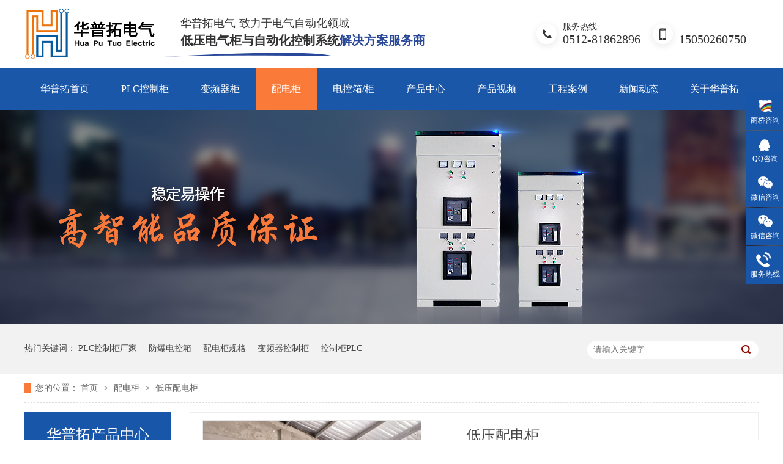

--- FILE ---
content_type: text/html
request_url: https://www.hpt-elec.com/products/dypdj.html
body_size: 7150
content:
<!DOCTYPE html><html lang="zh"><head data-base="/">
<meta http-equiv="Cache-Control" content="no-transform">
<meta http-equiv="Cache-Control" content="no-siteapp"> 
  <meta charset="UTF-8"> 
  <meta http-equiv="X-UA-Compatible" content="IE=edge"> 
  <meta name="renderer" content="webkit"> 
  <meta http-equiv="pragma" content="no-cache">
 <meta http-equiv="cache-control" content="no-cache,must-revalidate">
 <meta http-equiv="expires" content="Wed, 26 Feb 1997 08:21:57 GMT">
 <meta http-equiv="expires" content="0">
 <meta name="applicable-device" content="pc">
<title>低压配电柜 设计制造 生产厂家--华普拓电气 昆山华普拓</title>
<meta name="keywords" content="低压配电柜,配电箱,配电柜">
<meta name="description" content="昆山华普拓电气是低压配电柜的生产厂家，本公司专业生产各种规格的低压配电柜、配电箱，GGD柜型、抽屉式、仿威图式等种类众多。配电柜设计合理，布局美观……"><meta name="mobile-agent" content="format=html5;url=http://m.hpt-elec.com/products/dypdj.html"><meta name="mobile-agent" content="format=xhtml;url=http://m.hpt-elec.com/products/dypdj.html">
<link rel="alternate" media="only screen and (max-width:640px)" href="http://m.hpt-elec.com/products/dypdj.html">
<script src="https://www.hpt-elec.com/js/uaredirect.js" type="text/javascript"></script>
<script type="text/javascript">uaredirect("http://m.hpt-elec.com/products/dypdj.html");</script>
<link rel="canonical" href="https://www.hpt-elec.com/products/dypdj.html"> 
  <link href="https://www.hpt-elec.com/css/reset.css" rel="stylesheet"> 
  <script src="https://www.hpt-elec.com/js/nsw.pc.min.js"></script> 
  <link href="https://www.hpt-elec.com/5c10cf81e4b02394887019f9.css" rel="stylesheet">
  <script>
var _hmt = _hmt || [];
(function() {
  var hm = document.createElement("script");
  hm.src="https://hm.baidu.com/hm.js?87bfe02d97925555876ab512a077763c";
  var s = document.getElementsByTagName("script")[0]; 
  s.parentNode.insertBefore(hm, s);
})();
</script> 
  <meta name="baidu-site-verification" content="dLMN4pIvaG">
 </head> 
 <body class="body-color"> 
  <div class="top_bg"> 
 <div class="header"> 
  <div class="h_con"> 
   <h1 class="wow zoomIn animated"><a href="https://www.hpt-elec.com/" title=""><img alt="昆山华普拓电气有限公司" src="https://www.hpt-elec.com/resource/images/0e3f6d4a5bee4bdd9989556f2c0cfa28_2.png" title="昆山华普拓电气有限公司"></a></h1> 
   <p class="h_dw">华普拓电气-致力于电气自动化领域<b>低压电气柜与自动化控制系统<i>解决方案服务商</i>&nbsp;&nbsp;</b></p> 
   <div class="h_tel"> 
    <p><em><img src="https://www.hpt-elec.com/images/tel01.png"></em><span>服务热线<i>0512-81862896</i></span></p> 
    <p><em><img src="https://www.hpt-elec.com/images/tel02.png"></em><span>&nbsp;&nbsp;<i>15050260750</i></span></p> 
   </div> 
  </div> 
  <div class="h_nav menu"> 
   <ul> 
     
     <li> <a href="https://www.hpt-elec.com/" title="华普拓首页"> 华普拓首页 </a> 
       </li> 
     
     <li> <a href="https://www.hpt-elec.com/product/plckzj.html" title="PLC控制柜"> PLC控制柜 </a> 
       </li> 
     
     <li> <a href="https://www.hpt-elec.com/product/bpqj.html" title="变频器柜"> 变频器柜 </a> 
       </li> 
     
     <li> <a href="https://www.hpt-elec.com/product/pdj.html" title="配电柜"> 配电柜 </a> 
       </li> 
     
     <li> <a href="https://www.hpt-elec.com/product/dkxj.html" title="电控箱/柜"> 电控箱/柜 </a> 
       </li> 
     
     <li class="my"> <a href="https://www.hpt-elec.com/product/" title="产品中心"> 产品中心 </a> 
      <ul class="erji"> 
        
        <!-- 2级 --> 
        <li><a href="https://www.hpt-elec.com/product/cmpswj.html" target="_blank" title="触摸屏 上位机 编程组态">触摸屏 上位机 编程组态</a></li> 
        
        <!-- 2级 --> 
        <li><a href="https://www.hpt-elec.com/product/plckzj.html" target="_blank" title="PLC控制柜">PLC控制柜</a></li> 
        
        <!-- 2级 --> 
        <li><a href="https://www.hpt-elec.com/product/bpqj.html" target="_blank" title="变频器柜">变频器柜</a></li> 
        
        <!-- 2级 --> 
        <li><a href="https://www.hpt-elec.com/product/pdj.html" target="_blank" title="配电柜">配电柜</a></li> 
        
        <!-- 2级 --> 
        <li><a href="https://www.hpt-elec.com/product/dkxj.html" target="_blank" title="电控箱/柜">电控箱/柜</a></li> 
        
        <!-- 2级 --> 
        <li><a href="https://www.hpt-elec.com/product/rqdj.html" title="软启动柜">软启动柜</a></li> 
        
        <!-- 2级 --> 
        <li><a href="https://www.hpt-elec.com/product/wtj.html" title="威图柜">威图柜</a></li> 
        
        <!-- 2级 --> 
        <li><a href="https://www.hpt-elec.com/product/fwtj.html" title="仿威图柜">仿威图柜</a></li> 
        
        <!-- 2级 --> 
        <li><a href="https://www.hpt-elec.com/product/fbj.html" target="_blank" title="防爆柜">防爆柜</a></li> 
        
      </ul> </li> 
     
     <li> <a href="https://www.hpt-elec.com/article/cpsp.html" title="产品视频"> 产品视频 </a> 
       </li> 
     
     <li> <a href="https://www.hpt-elec.com/article/gcal.html" title="工程案例"> 工程案例 </a> 
       </li> 
     
     <li> <a href="https://www.hpt-elec.com/article/xwdt.html" title="新闻动态"> 新闻动态 </a> 
      <ul class="erji"> 
        
        <!-- 2级 --> 
        <li><a href="https://www.hpt-elec.com/article/hptdt.html" target="_blank" title="华普拓动态">华普拓动态</a></li> 
        
        <!-- 2级 --> 
        <li><a href="https://www.hpt-elec.com/article/xwdt3767.html" target="_blank" title="新闻动态">新闻动态</a></li> 
        
        <!-- 2级 --> 
        <li><a href="https://www.hpt-elec.com/article/xyzx.html" target="_blank" title="行业资讯">行业资讯</a></li> 
        
        <!-- 2级 --> 
        <li><a href="https://www.hpt-elec.com/article/dyjh.html" target="_blank" title="答疑解惑">答疑解惑</a></li> 
        
      </ul> </li> 
     
     <li> <a href="https://www.hpt-elec.com/helps/gyhpt.html" title="关于华普拓"> 关于华普拓 </a> 
       </li> 
     
   </ul> 
  </div> 
 </div> 
  
  
</div> 
  <div> 
 <div class="ty-banner-1"> 
   
   <a href="https://www.hpt-elec.com/product/dkxj.html" title="华普拓配电柜稳定、易操作"> <img alt="华普拓配电柜稳定、易操作" src="https://www.hpt-elec.com/resource/images/1bcf9791cb6f45519734759df5ef2fdd_18.jpg" title="华普拓配电柜稳定、易操作"> </a> 
    
   
   
   
 </div> 
</div> 
  <div class="p1-search-1 b"> 
 <div class="blk-main"> 
  <div class="blk-md blk  cccl"> 
   <div class="p1-search-1-inp fr"> 
    <input class="p1-search-1-inp1" id="key" placeholder="请输入关键字" type="text"> 
    <input class="p1-search-1-inp2" onclick="searchInfo();" type="button"> 
   </div> 
   <p> 热门关键词： 
     
     <a href="https://www.hpt-elec.com/" onclick="searchLink(this);" title="PLC控制柜厂家">PLC控制柜厂家</a> 
     
     
     <a href="https://www.hpt-elec.com/product/dkxj.html" onclick="searchLink(this);" title="防爆电控箱">防爆电控箱</a> 
     
     
     <a href="https://www.hpt-elec.com/product/pdj.html" onclick="searchLink(this);" title="配电柜规格">配电柜规格</a> 
     
     
     <a href="https://www.hpt-elec.com/product/bpqj.html" onclick="searchLink(this);" title="变频器控制柜">变频器控制柜</a> 
     
     
     <a href="https://www.hpt-elec.com/product/plckzj.html" onclick="searchLink(this);" title="控制柜PLC">控制柜PLC</a> 
     </p> 
  </div> 
 </div> 
  
 <!-- CSS --> 
  
</div> 
  <div class="blk-main"> 
   <div class="blk plc"> 
 <!-- HTML --> 
 <div class="p12-curmbs-1" navcrumbs=""> 
  <b> 您的位置：</b> 
  <a href="https://www.hpt-elec.com/"> 首页 </a> 
  <span> &gt; </span> 
   
    
   
   <i> <a href="https://www.hpt-elec.com/product/pdj.html"> 配电柜 </a> <span> &gt; </span> </i> 
   
   <i> <a href="https://www.hpt-elec.com/products/dypdj.html"> 低压配电柜 </a>  </i> 
   
 </div> 
  
  
</div> 
   <div class="clear"></div> 
   <div class="blk-xs fl"> 
    <div class="p14-left-nav-1 blk"> 
 <div class="p14-left-nav-1-tit"> 
  <h3> 华普拓产品中心 </h3> 
 </div> 
 <div class="p14-left-nav-1-nav" navvicefocus1=""> 
   
   <div class="p14-left-nav-1-nav-one"> 
    <h3><a href="https://www.hpt-elec.com/product/plckzj.html" title="PLC控制柜"> PLC控制柜 </a></h3> 
     
   </div> 
   
   <div class="p14-left-nav-1-nav-one"> 
    <h3><a href="https://www.hpt-elec.com/product/bpqj.html" title="变频器柜"> 变频器柜 </a></h3> 
     
   </div> 
   
   <div class="p14-left-nav-1-nav-one"> 
    <h3><a href="https://www.hpt-elec.com/product/pdj.html" title="配电柜"> 配电柜 </a></h3> 
     
   </div> 
   
   <div class="p14-left-nav-1-nav-one"> 
    <h3><a href="https://www.hpt-elec.com/product/dkxj.html" title="电控箱/柜"> 电控箱/柜 </a></h3> 
     
   </div> 
   
   <div class="p14-left-nav-1-nav-one"> 
    <h3><a href="https://www.hpt-elec.com/product/rqdj.html" title="软启动柜"> 软启动柜 </a></h3> 
     
   </div> 
   
   <div class="p14-left-nav-1-nav-one"> 
    <h3><a href="https://www.hpt-elec.com/product/wtj.html" title="威图柜"> 威图柜 </a></h3> 
     
   </div> 
   
   <div class="p14-left-nav-1-nav-one"> 
    <h3><a href="https://www.hpt-elec.com/product/fwtj.html" title="仿威图柜"> 仿威图柜 </a></h3> 
     
   </div> 
   
   <div class="p14-left-nav-1-nav-one"> 
    <h3><a href="https://www.hpt-elec.com/product/fbj.html" title="防爆柜"> 防爆柜 </a></h3> 
     
   </div> 
   
   <div class="p14-left-nav-1-nav-one"> 
    <h3><a href="https://www.hpt-elec.com/product/cmpswj.html" title="触摸屏上位机编程组态"> 触摸屏上位机编程组态 </a></h3> 
     
   </div> 
   
 </div> 
 <div class="clear"></div> 
  
  
</div> 
    <div class="contact-z1 blk"> 
 <p> 咨询热线 </p> 
 <span> 0512-81862896 </span> 
  
</div> 
   </div> 
   <div class="blk-sm fr"> 
    <div class="p15-showcase blk"> 
 <div class="p15-showcase-left"> 
  <div class="p15-showcase-left-jt p15-showcase-left-prev"> 
   <img src="https://www.hpt-elec.com/images/p15-icon2.png" title="上一页"> 
  </div> 
  <div class="p15-showcase-left-jt p15-showcase-left-next"> 
   <img src="https://www.hpt-elec.com/images/p15-icon3.png" title="下一页"> 
  </div> 
  <div class="p15-showcase-left-pic"> 
   <ul> 
     
     <li><img alt="低压配电柜" src="https://www.hpt-elec.com/resource/images/8271875662854175a355ea7240dafdea_2.jpg" title="低压配电柜"></li> 
     
     <li><img alt="低压配电柜" src="https://www.hpt-elec.com/resource/images/8271875662854175a355ea7240dafdea_4.jpg" title="低压配电柜"></li> 
     
     <li><img alt="低压配电柜" src="https://www.hpt-elec.com/resource/images/8271875662854175a355ea7240dafdea_6.jpg" title="低压配电柜"></li> 
     
     <li><img alt="低压配电柜" src="https://www.hpt-elec.com/resource/images/8271875662854175a355ea7240dafdea_8.jpg" title="低压配电柜"></li> 
     
     <li><img alt="低压配电柜" src="https://www.hpt-elec.com/resource/images/8271875662854175a355ea7240dafdea_10.jpg" title="低压配电柜"></li> 
     
   </ul> 
  </div> 
  <div class="p15-showcase-left-size"> 
  </div> 
  <div class="clear"></div> 
 </div> 
 <div class="p15-showcase-right"> 
  <div class="p15-showcase-right-tit"> 
   <span> 低压配电柜 </span> 
  </div> 
  <div class="p15-showcase-right-con">
    <p>
    <strong style="font-size:15px;">【产品标准】</strong>
</p>
<p>
    <span style="font-size:15px;"><strong>→</strong>&nbsp;&nbsp;该产品符合国家标准GB7251、VDE660和ZBK36001-89《低压抽出式成套开关设备》、国际标准IEC439规定MNS型低压开关柜适应各种供电、配电的需要，能广泛用于发电厂、变电站、工矿企业、大楼宾馆、市政建设等各种低压配电系统。&nbsp;</span>
</p>
<p>
    <span style="font-size:15px;"><strong>→</strong>&nbsp;&nbsp;采用国际标准认证证书，符合3C认证标准。 </span>
</p> 
  </div> 
  <div class="clear"></div> 
  <div class="pc-cx-tel-1"> 
   <div class="pc-cx-tel-1-t1"> 
    <a href="http://wpa.qq.com/msgrd?v=3&amp;uin=582530664&amp;site=qq&amp;menu=yes" target="_blank">在线咨询</a> 
   </div> 
   <div class="pc-cx-tel-1-t2">
     全国热线 
    <p>0512-81862896</p> 
   </div> 
    
  </div> 
 </div> 
 <div class="clear"></div> 
  
  
</div> 
    <div class="p14-prodcontent-1 blk"> 
 <div class="p14-prodcontent-1-tit"> 
  <span>产品简介</span> 
  <em>/ Introduction</em> 
 </div> 
 <div class="p14-prodcontent-1-desc  endit-content">
   <style>
    .ys {}
    
    .ys h2,
    .lx1 h2 {
        background: #1856a9;
        color: #fff;
        padding: 5px 0 5px 15px;
        font-size: 22px;
        font-weight: normal;
        margin: 40px auto 20px;
    }
    
    .ys h2 em,
    .lx1 h2 em {
        display: inline;
        float: right;
        margin-right: 15px;
        font-style: normal;
        border-left: 1px solid #fff;
        padding-left: 10px;
        letter-spacing: 2px;
        font-size: 18px;
    }
</style>
<div class="ys">
    <h2>
		产品特点<em>华普拓</em> 
	</h2>
</div>
<div class="clear">
</div>
<style>
    .td {}
    
    .td dl {}
    
    .td dl dt {
        width: 47%;
        float: right;
        background: #f6f6f6;
        height: 300px;
        margin-top: 15px;
    }
    
    .td dl dd {
        width: 47%;
        float: left;
        margin-top: 15px;
        color: #333;
        background: #f8f8f8;
        padding: 25px 20px;
    }
    
    .td dl dd p {
        font-size: 14px;
        border-bottom: 1px dashed #ddd;
        padding-bottom: 15px;
    }
    
    .td dl dd p b {
        background: #1856a9;
        color: #fff;
        display: inline-block;
        width: 30px;
        margin-right: 10px;
        text-align: center;
        border-radius: 50%;
        height: 30px;
        line-height: 30px;
    }
</style>
<div class="td">
    <dl>
        <dt>
			<img align="left" alt="低压配电柜" src="https://www.hpt-elec.com/resource/images/8271875662854175a355ea7240dafdea_6.jpg" style="max-width:100%;" title="低压配电柜" width="406"> 
		</dt>
        <dd>
            <p>
                <br>
            </p>
            <p>
                <b>01</b>低压配电柜是将低压电路所需的开关断路器、测量仪表电压表电流表、保护装置熔断器和辅助设备等，按一定的接线方案安装在金属柜内构成的一种组合式电器设备，用以进行控制、保护、计量、分配和监视等。适用于额定工作电压不超过4000V低压配电系统中的动力、配电、照明配电之用。低压配电柜是电厂里应用广的低压成套装置。
            </p>
            <p>
                <b>02</b><span style="white-space:normal;background-color:#F8F8F8;"><span style="white-space:normal;background-color:#F8F8F8;">在我国，低压配电柜的额定电流是交流50Hz，额定电压380v的配电系统作为动力，照明及配电的电能转换及控制之用。该产品具有分断能力强，动热稳定性好，电气方案引灵活，组合方便，系列性、实用性强，结构新颖等特点。</span></span>
            </p>
            <p>
                <br>
            </p>
        </dd>
        <dd>
            <p>
                <br>
            </p>
        </dd>
    </dl>
    <div class="clear">
    </div>
</div>
<style>
    .td2 {}
    
    .td2 dl {}
    
    .td2 dl dt {
        width: 47%;
        float: left;
        background: #f6f6f6;
        height: 300px;
        margin-top: 15px;
    }
    
    .td2 dl dd {
        width: 47%;
        float: right;
        margin-top: 15px;
        color: #333;
        background: #f8f8f8;
        padding: 25px 20px;
    }
    
    .td2 dl dd p {
        font-size: 14px;
        border-bottom: 1px dashed #ddd;
        padding-bottom: 15px;
    }
    
    .td2 dl dd p b {
        background: #1856a9;
        color: #fff;
        display: inline-block;
        width: 30px;
        margin-right: 10px;
        text-align: center;
        border-radius: 50%;
        height: 30px;
        line-height: 30px;
    }
</style>
<div class="td2">
    <dl>
        <dt>
			<span style="background-color:transparent;"></span><img align="left" alt="低压配电柜" src="https://www.hpt-elec.com/resource/images/8271875662854175a355ea7240dafdea_4.jpg" style="max-width:100%;" title="低压配电柜" width="406"><b>&nbsp; &nbsp; &nbsp; &nbsp; &nbsp; &nbsp;&nbsp;</b> 
		</dt>
        <dd>
            <p>
                <b style="background:#1856A9;color:#FFFFFF;display:inline-block;width:30px;margin-right:10px;text-align:center;border-radius:50%;height:30px;line-height:30px;white-space:normal;">03</b><span style="white-space:normal;background-color:#F8F8F8;">配电柜主要有两方面的作用：一是对用电设备进行配电和控制，二是在电路出现过载、短路和漏电时，提供断电保护。配电柜因其良好的功能被广泛应用于居民楼、学校和医院等生活用电的配电控制。</span>
            </p>
        </dd>
        <dd>
            <p>
                <b>04</b>低压配电柜使用环境：&nbsp; &nbsp; 1. 短时间高温度+40℃，低温度-5℃，周围相对的湿度不大于90%。
            </p>
        </dd>
        <dd>
            <p>
                &nbsp; 2. 产品设备在使用时海拔尽量不高于2000M。&nbsp; 3. 设备应安装在地面平坦，振动不剧烈，而且尽量不受到冲击和腐蚀。
            </p>
        </dd>
    </dl>
    <div class="clear">
    </div>
</div><div class="clear">
</div>
<style>
    .ys {}
    
    .ys h2,
    .lx1 h2 {
        background: #1856a9;
        color: #fff;
        padding: 5px 0 5px 15px;
        font-size: 22px;
        font-weight: normal;
        margin: 40px auto 20px;
    }
    
    .ys h2 em,
    .lx1 h2 em {
        display: inline;
        float: right;
        margin-right: 15px;
        font-style: normal;
        border-left: 1px solid #fff;
        padding-left: 10px;
        letter-spacing: 2px;
        font-size: 18px;
    }
    
    .ys dl {}
    
    .ys dl dt {
        width: 50%;
        float: left;
        height: 240px;
        background: #eee;
    }
    
    .ys dl dd {
        width: 44%;
        float: right;
        height: 167px;
        background: #f8f8f8;
        padding: 15px 3% 57.5px 3%;
    }
    
    .ys dl dd b {
        padding: 5px 10px;
        color: #fff;
        background: #fa7a39;
        display: inline-block;
        margin: 5px 0;
        border-radius: 50%;
    }
    
    .ys dl dd em {
        font-style: normal;
        color: #000;
        padding: 5px;
        font-size: 16px;
    }
    
    .ys dl dd p {
        margin: 0;
    }
    
    .ys dl.last {}
    
    .ys dl.last dt {
        width: 50%;
        float: right;
    }
    
    .ys dl.last dd {}
</style>
<div class="ys">
    <h2>
		公司实力<em>华普拓</em> 
	</h2>
    <dl>
        <dt>
			<img align="" alt=" 创新设计能力" height="240" src="https://www.hpt-elec.com/resource/images/8d57819667be41c080fd093a096a2eb5_2.jpg" style="max-width:100%;" title=" 创新设计能力" width="465"> 
		</dt>
        <dd>
            <b>01</b><em> 创新设计能力 </em>
            <p>
                汇集10多名有丰富经验的技术工程师，具有配电和自控设计及软件编程开发的能力；
            </p>
            <p>
                强强联手出陈易新，用高智能使产品结构及排线更科学，柜内布线合理美观，尽显工艺之美。
            </p>
        </dd>
    </dl>
    <dl class="last">
        <dt>
			<img align="" alt="生产定制实力" height="240" src="https://www.hpt-elec.com/resource/images/8d57819667be41c080fd093a096a2eb5_4.jpg" style="max-width:100%;" title="生产定制实力" width="465"> 
		</dt>
        <dd>
            <b>02</b><em> 生产定制实力</em>
            <p>
                拥有10多年低压电气成套设备的生产经验，按客户需求量身定制专属的自动化控制解决方案；
            </p>
            <p>
                严格执行ISO9001质量管理体系，产品均通过3C认证，生产进度节点及时追踪，确保准时交付。
            </p>
        </dd>
    </dl>
    <dl>
        <dt>
			<img align="" alt="保质保价体系" height="240" src="https://www.hpt-elec.com/resource/images/8d57819667be41c080fd093a096a2eb5_10.jpg" style="max-width:100%;" title="保质保价体系" width="465"> 
		</dt>
        <dd>
            <b>03</b><em>保质保价体系</em>
            <p>
                华普拓电气与西门子、施耐德、ABB、罗克韦尔等品牌元器件厂家长期合作，正品高品质配置；
            </p>
            <p>
                品质原材均集中采购，成本更低，性能稳定、功能齐全，可以根据实际控制规摸大小进行组合。
            </p>
        </dd>
    </dl>
    <dl class="last">
        <dt>
			<img align="" alt="技术协同支持" height="240" src="https://www.hpt-elec.com/resource/images/8d57819667be41c080fd093a096a2eb5_8.jpg" style="max-width:100%;" title="技术协同支持" width="465"> 
		</dt>
        <dd>
            <b>04</b><em> 技术协同支持</em>
            <p>
                原厂技术支持，协同产品升级优化，设立7*24小时快速响应机制，专职项目工程师随时指导运行；
            </p>
            <p>
                项目从前期到后期都由专属项目工程师跟进，避免出现对接信息误差和需要重新熟悉项目的时间。
            </p>
        </dd>
    </dl>
    <div class="clear">
    </div>
</div> 
 </div> 
 <div class="clear"></div> 
  
  
</div> 
    <div class="p14-product-2 blk"> 
 <div class="p14-product-2-tit">
   <b>热品推荐</b> <span>/ Hot product </span> 
 </div> 
 <div class="p14-product-2-list"> 
   
   <dl> 
    <dt> 
     <a href="https://www.hpt-elec.com/products/fjbpqk.html" target="_blank" title="风机变频器控制柜"> <img alt="风机变频器控制柜" src="https://www.hpt-elec.com/resource/images/285d921ee9034319ac394a60aacc7851_2.jpg" title="风机变频器控制柜"> </a> 
    </dt> 
    <dd> 
     <h3><a href="https://www.hpt-elec.com/products/fjbpqk.html" target="_blank" title="风机变频器控制柜">风机变频器控制柜</a></h3> 
     <div class="p14-product-2-desc">
       【产品标准】→产品严格执行ISO9001~2008质量管理体系认证。→采用国际标准认证证书。 
     </div> 
    </dd> 
   </dl> 
   
   <dl> 
    <dt> 
     <a href="https://www.hpt-elec.com/products/zhnyws2365.html" target="_blank" title="智慧农业温湿度PLC控制柜"> <img alt="智慧农业温湿度PLC控制柜" src="https://www.hpt-elec.com/resource/images/6157e51936e54256ad3b3ddd2b54bb3f_57.jpg" title="智慧农业温湿度PLC控制柜"> </a> 
    </dt> 
    <dd> 
     <h3><a href="https://www.hpt-elec.com/products/zhnyws2365.html" target="_blank" title="智慧农业温湿度PLC控制柜">智慧农业温湿度PLC控制柜</a></h3> 
     <div class="p14-product-2-desc">
       【产品特点】→采用西门子PLC1200系列可编辑程序模块。→系统能按需设定参数，使设备运行在节能的状态。→柜内元件根据客户实际需求进行配置，优化配置，降低成本。【产品标准】→产品严格执行ISO9001~2008质量管理体系认证。→采用国际标准认证证书。 
     </div> 
    </dd> 
   </dl> 
   
   <dl> 
    <dt> 
     <a href="https://www.hpt-elec.com/products/HYCYDQKZG.html" target="_blank" title="海洋船用电气控制柜"> <img alt="海洋船用电气控制柜" src="https://www.hpt-elec.com/resource/images/a1fe76c092594faaab3875ea3066b9ee_14.jpg" title="海洋船用电气控制柜"> </a> 
    </dt> 
    <dd> 
     <h3><a href="https://www.hpt-elec.com/products/HYCYDQKZG.html" target="_blank" title="海洋船用电气控制柜">海洋船用电气控制柜</a></h3> 
     <div class="p14-product-2-desc">
       【产品特点】→采用接触器的吸合来控制电加热器的启动停止。→西门子断路器接触器，性能稳定，品质有保障。【产品标准】→产品严格执行ISO9001~2015质量管理体系认证。→采用国际标准认证证书。 
     </div> 
    </dd> 
   </dl> 
   
   <dl class="p14-product-clear"> 
    <dt> 
     <a href="https://www.hpt-elec.com/products/zykzj.html" target="_blank" title="制氧控制柜"> <img alt="制氧控制柜" src="https://www.hpt-elec.com/resource/images/66a75c900ac14f6aad7cb9f6aaaebc7e_2.jpg" title="制氧控制柜"> </a> 
    </dt> 
    <dd> 
     <h3><a href="https://www.hpt-elec.com/products/zykzj.html" target="_blank" title="制氧控制柜">制氧控制柜</a></h3> 
     <div class="p14-product-2-desc">
       【产品特点】→采用西门子PLCSmart系列PLC可编辑程序模块。→施耐德断路器接触器，昆仑通态触摸屏，品质有保障。性价比高【产品标准】→产品严格执行ISO9001~2015质量管理体系认证。→采用国际标准认证证书。 
     </div> 
    </dd> 
   </dl> 
   
 </div> 
 <div class="clear"></div> 
  
</div> 
   </div> 
   <div class="clear"></div> 
  </div> 
  <div class="f_bg"> 
 <div class="footer"> 
  <p class="f_nav"> 
    
    <a href="https://www.hpt-elec.com/helps/gyhpt.html" title="关于我们">关于我们</a> 
    
    <a href="https://www.hpt-elec.com/product/plckzj.html" title="PLC控制柜">PLC控制柜</a> 
    
    <a href="https://www.hpt-elec.com/product/bpqj.html" title="变频器柜">变频器柜</a> 
    
    <a href="https://www.hpt-elec.com/product/pdj.html" title="配电柜">配电柜</a> 
    
    <a href="https://www.hpt-elec.com/product/dkxj.html" title="电控箱/柜">电控箱/柜</a> 
    
    <a href="https://www.hpt-elec.com/article/gcal.html" title="工程案例">工程案例</a> 
    
    <a href="https://www.hpt-elec.com/Tools/leaveword.html" title="在线留言">在线留言</a> 
    
    <a href="https://www.hpt-elec.com/sitemap.html" target="_blank" title="网站地图">网站地图</a> 
    </p> 
  <div class="f_logo fl"> 
   <h5><a href="https://www.hpt-elec.com/"><img alt="华普拓" src="https://www.hpt-elec.com/resource/images/0e3f6d4a5bee4bdd9989556f2c0cfa28_4.png" title="华普拓"></a></h5> 
   <p>昆山华普拓电气有限公司©版权所有</p> 
   <p>备案号：<a href="https://beian.miit.gov.cn/#/Integrated/index" rel="nofollow" target="_blank" title="">苏ICP备18048154号</a><span>百度统计</span></p> 
   <p>网站制作：<a href="http://www.nsw88.com/" target="_blank">牛商股份</a>（股票代码：830770）</p> 
  </div> 
  <div class="f_ban fl"> 
   <p class="f_p01">服务热线：0512-81862896<span>技术支持：15050260750</span></p> 
   <p class="f_p02">联系邮箱：kscommen@163.com</p> 
   <p class="f_p03">常熟厂区地址：江苏省常熟市梅李镇赵市路105号梅李第一智能产业园<br>昆山办公室地址：昆山市周市镇长江北路335号花都艺墅宝裕广场105栋1014室</p> 
   <p style=" padding-left:0;"><a href="http://www.beian.gov.cn/portal/registerSystemInfo?recordcode=32058302002772" style="display:inline-block;text-decoration:none;height:20px;line-height:20px;" target="_blank"><img src="https://www.hpt-elec.com/resource/images/59f81e6a40b543b1a59e89d87c0ed39a_2.png" style="float:left;">苏公网安备 32058302002772号</a></p> 
  </div> 
  <div class="f_er fr"> 
   <p><img alt="关注我们" src="https://www.hpt-elec.com/resource/images/ca23874765f746b8b3963e3a89fb4fe9_2.jpg" title="关注我们"><span>关注我们</span></p> 
   <p><img alt="华普拓手机网站" src="https://www.hpt-elec.com/resource/images/ca23874765f746b8b3963e3a89fb4fe9_4.jpg" title="华普拓手机网站"><span>华普拓手机网站</span></p> 
  </div> 
  <div class="clear"></div> 
 </div> 
  
</div> 
  <div class="client-2"> 
 <ul id="client-2"> 
  <li class="my-kefu-sq"> 
   <div class="my-kefu-main"> 
    <div class="my-kefu-left"> 
     <a class="online-contact-btn" href="http://p.qiao.baidu.com/cps/chat?siteId=13084682&amp;userId=8014501" rel="nofollow" target="_blank"> <i></i> <p> 商桥咨询 </p> </a> 
    </div> 
    <div class="my-kefu-right"></div> 
   </div> </li> 
  <li class="my-kefu-qq"> 
   <div class="my-kefu-main"> 
    <div class="my-kefu-left"> 
     <a class="online-contact-btn" href="http://wpa.qq.com/msgrd?v=3&amp;uin=582530664&amp;site=qq&amp;menu=yes" qq="" target="_blank"> <i></i> <p> QQ咨询 </p> </a> 
    </div> 
    <div class="my-kefu-right"></div> 
   </div> </li> 
  <li class="my-kefu-weixin"> 
   <div class="my-kefu-main"> 
    <div class="my-kefu-left"> 
     <i></i> 
     <p> 微信咨询 </p> 
    </div> 
    <div class="my-kefu-right"> 
    </div> 
    <div class="my-kefu-weixin-pic"> 
     <img src="https://www.hpt-elec.com/resource/images/0265eab906be4ad181b3cd9f317aa791_2.jpg"> 
    </div> 
   </div> </li> 
  <li class="my-kefu-weixin"> 
   <div class="my-kefu-main"> 
    <div class="my-kefu-left"> 
     <i></i> 
     <p> 微信咨询 </p> 
    </div> 
    <div class="my-kefu-right"> 
    </div> 
    <div class="my-kefu-weixin-pic"> 
     <img src="https://www.hpt-elec.com/resource/images/0265eab906be4ad181b3cd9f317aa791_4.jpg"> 
    </div> 
   </div> </li> 
  <li class="my-kefu-tel"> 
   <div class="my-kefu-tel-main"> 
    <div class="my-kefu-left"> 
     <i></i> 
     <p> 服务热线 </p> 
    </div> 
    <div class="my-kefu-tel-right" phone400="">0512-81862896</div> 
   </div> </li> 
  <!--<li class="my-kefu-liuyan">--> 
  <!--    <div class="my-kefu-main">--> 
  <!--        <div class="my-kefu-left">--> 
  <!--            <a href="https://www.hpt-elec.com/Tools/leaveword.html" title="在线留言"> <i></i>--> 
  <!--                <p> 在线留言 </p>--> 
  <!--            </a>--> 
  <!--        </div>--> 
  <!--        <div class="my-kefu-right"></div>--> 
  <!--    </div>--> 
  <!--</li>--> 
  <!--<li class="my-kefu-weibo" th:if="${not #strings.isEmpty(enterprise.xlweibo)}">--> 
  <!--    <div class="my-kefu-main">--> 
  <!--        <div class="my-kefu-left">--> 
  <!--            <a th:href="https://www.hpt-elec.com/${enterprise?enterprise.xlweibo:''}" target="_blank" href="javascript:;"> <i></i>--> 
  <!--                <p> 关注微博 </p>--> 
  <!--            </a>--> 
  <!--        </div>--> 
  <!--        <div class="my-kefu-right">--> 
  <!--        </div>--> 
  <!--    </div>--> 
  <!--</li>--> 
  <li class="my-kefu-ftop"> 
   <div class="my-kefu-main"> 
    <div class="my-kefu-left"> 
     <a href="javascript:;"> <i></i> <p> 返回顶部 </p> </a> 
    </div> 
    <div class="my-kefu-right"> 
    </div> 
   </div> </li> 
 </ul> 
  
  
</div> 
  <script src="https://www.hpt-elec.com/js/public.js"></script> 
  <script src="https://www.hpt-elec.com/5c10cf81e4b02394887019f9.js" type="text/javascript"></script>
  <script>
var _hmt = _hmt || [];
(function() {
  var hm = document.createElement("script");
  hm.src="https://hm.baidu.com/hm.js?87bfe02d97925555876ab512a077763c";
  var s = document.getElementsByTagName("script")[0];
  s.parentNode.insertBefore(hm, s);
})();
</script>
 
<script>  var sysBasePath = null ;var projPageData = {};</script><script>(function(){var bp = document.createElement('script');
var curProtocol = window.location.protocol.split(':')[0];
if (curProtocol === 'https')
{ bp.src='https://zz.bdstatic.com/linksubmit/push.js'; }
else
{ bp.src='http://push.zhanzhang.baidu.com/push.js'; }
var s = document.getElementsByTagName("script")[0];
s.parentNode.insertBefore(bp, s);
})();</script><script src="https://www.hpt-elec.com/js/ab77b6ea7f3fbf79.js" type="text/javascript"></script>
<script type="application/ld+json">
{"@content":"https://ziyuan.baidu.com/contexts/cambrian.jsonld","@id":"https://www.hpt-elec.com/products/dypdj.html","appid":"","title":"低压配电柜 设计制造 生产厂家--华普拓电气 昆山华普拓","images":[],"description":"","pubDate":"2020-07-14T09:30:00","upDate":"2025-09-03T14:32:56","lrDate":"2020-07-13T15:43:56"}
</script></body></html>